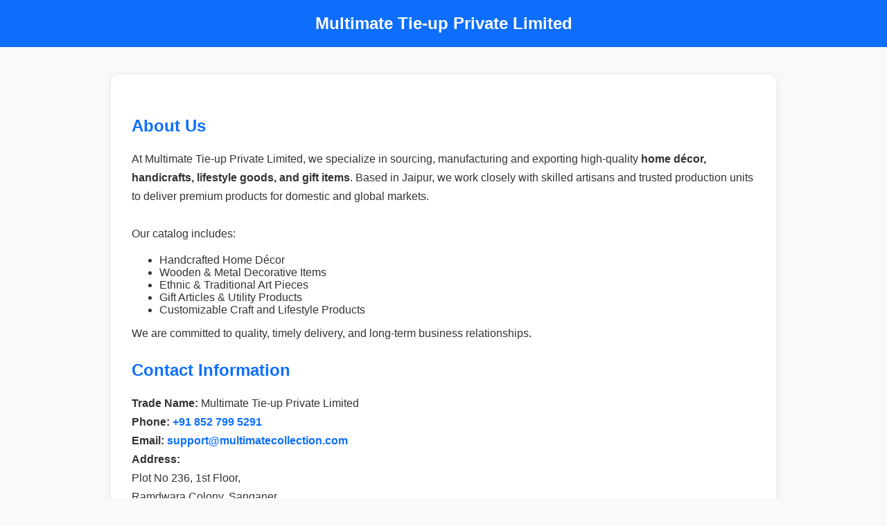

--- FILE ---
content_type: text/html; charset=utf-8
request_url: https://www.multimatecollection.com/accessories/handbags.html
body_size: 1375
content:
<!DOCTYPE html>
<html lang="en">
<head>
    <meta charset="UTF-8">
    <meta name="viewport" content="width=device-width, initial-scale=1.0">
    <title>Multimate Tie-up Private Limited</title>
    <style>
        body {
            margin: 0;
            font-family: Arial, sans-serif;
            background-color: #f8f9fa;
            color: #333;
        }
        header {
            background: #0d6efd;
            padding: 20px;
            color: white;
            text-align: center;
            font-size: 24px;
            font-weight: bold;
        }
        .container {
            max-width: 900px;
            margin: 40px auto;
            background: white;
            padding: 30px;
            border-radius: 10px;
            box-shadow: 0 2px 10px rgba(0,0,0,0.1);
        }
        h2 {
            color: #0d6efd;
            margin-top: 30px;
        }
        .info-block {
            line-height: 1.7;
            font-size: 16px;
        }
        .footer {
            margin-top: 40px;
            text-align: center;
            padding: 20px;
            background: #0d6efd;
            color: white;
            font-size: 14px;
        }
        a {
            color: #0d6efd;
            text-decoration: none;
            font-weight: bold;
        }
        a:hover {
            text-decoration: underline;
        }
    </style>
</head>
<body>

<header>
    Multimate Tie-up Private Limited
</header>

<div class="container">

    <h2>About Us</h2>
    <p class="info-block">
        At Multimate Tie-up Private Limited, we specialize in sourcing, manufacturing and exporting 
        high-quality <strong>home décor, handicrafts, lifestyle goods, and gift items</strong>.  
        Based in Jaipur, we work closely with skilled artisans and trusted production units to deliver 
        premium products for domestic and global markets.
        <br><br>
        Our catalog includes:
        <ul>
            <li>Handcrafted Home Décor</li>
            <li>Wooden & Metal Decorative Items</li>
            <li>Ethnic & Traditional Art Pieces</li>
            <li>Gift Articles & Utility Products</li>
            <li>Customizable Craft and Lifestyle Products</li>
        </ul>
        We are committed to quality, timely delivery, and long-term business relationships.
    </p>

    <h2>Contact Information</h2>
    <p class="info-block">
        <strong>Trade Name:</strong> Multimate Tie-up Private Limited<br>
        <strong>Phone:</strong> <a href="tel:+918527995291">+91 852 799 5291</a><br>
        <strong>Email:</strong> <a href="/cdn-cgi/l/email-protection#10636560607f6264507d657c64797d716475737f7c7c757364797f7e3e737f7d"><span class="__cf_email__" data-cfemail="acdfd9dcdcc3ded8ecc1d9c0d8c5c1cdd8c9cfc3c0c0c9cfd8c5c3c282cfc3c1">[email&#160;protected]</span></a><br>
        <strong>Address:</strong><br>
        Plot No 236, 1st Floor,<br>
        Ramdwara Colony, Sanganer,<br>
        Jaipur, Rajasthan – 302029,<br>
        India
    </p>

</div>

<div class="footer">
    © 2025 Multimate Tie-up Private Limited — All Rights Reserved.
</div>

<script data-cfasync="false" src="/cdn-cgi/scripts/5c5dd728/cloudflare-static/email-decode.min.js"></script><script defer src="https://static.cloudflareinsights.com/beacon.min.js/vcd15cbe7772f49c399c6a5babf22c1241717689176015" integrity="sha512-ZpsOmlRQV6y907TI0dKBHq9Md29nnaEIPlkf84rnaERnq6zvWvPUqr2ft8M1aS28oN72PdrCzSjY4U6VaAw1EQ==" data-cf-beacon='{"version":"2024.11.0","token":"e68e4aac67a94c7486091215cb093ea9","r":1,"server_timing":{"name":{"cfCacheStatus":true,"cfEdge":true,"cfExtPri":true,"cfL4":true,"cfOrigin":true,"cfSpeedBrain":true},"location_startswith":null}}' crossorigin="anonymous"></script>
</body>
</html>
